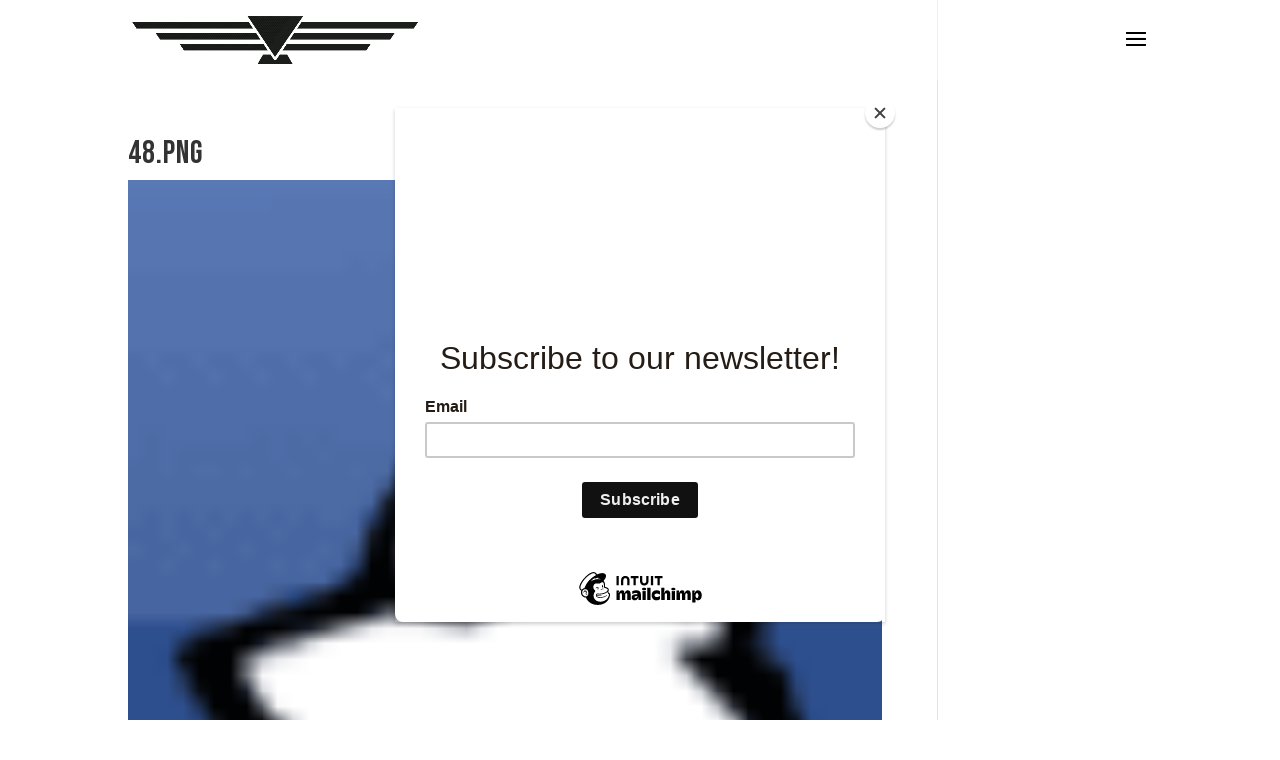

--- FILE ---
content_type: application/javascript; charset=UTF-8
request_url: https://jaroszknives.com/wp-content/plugins/lottery-for-woocommerce/assets/js/frontend/countdown-timer.js?ver=12.3.0
body_size: -122
content:

jQuery( function ( $ ) {
	'use strict' ;

	try {
		$( document.body ).on( 'lty-countdown-timer-init' , function ( ) {
			var $countdown_timer = $( '.lty-lottery-countdown-timer' ) ;

			if ( $countdown_timer.length ) {

				$( '.lty-lottery-countdown-timer' ).each( function (  ) {

					var $timer = $( this ) ;

					var interval = setInterval( function ( ) {

						var d = new Date( ) ,
								utc = d.getTime() + ( d.getTimezoneOffset() * 60000 ) ,
								now = new Date( utc ) ,
								end_date = new Date( $timer.data( 'time' ) ).getTime( ) ,
								distance = end_date - now.getTime() ;

						if ( distance < 0 ) {
							//Clear interval.
							clearInterval( interval ) ;
							//After completed the timer reload the page.
							window.location.reload( true ) ;
							return ;
						}

						var days = Math.floor( distance / ( 1000 * 60 * 60 * 24 ) ) ;
						var hours = Math.floor( ( distance % ( 1000 * 60 * 60 * 24 ) ) / ( 1000 * 60 * 60 ) ) ;
						var minutes = Math.floor( ( distance % ( 1000 * 60 * 60 ) ) / ( 1000 * 60 ) ) ;
						var seconds = Math.floor( ( distance % ( 1000 * 60 ) ) / 1000 ) ;

						$timer.find( '#lty_lottery_days' ).html( days ) ;
						$timer.find( '#lty_lottery_hours' ).html( hours ) ;
						$timer.find( '#lty_lottery_minutes' ).html( minutes ) ;
						$timer.find( '#lty_lottery_seconds' ).html( seconds ) ;

						var $data = { days : days , hours : hours , minutes : minutes , seconds : seconds } ;
						$( document.body ).trigger( 'lty-countdown-timer-interval' , [ $data , distance ] ) ;

					} , 1000 ) ;
				} ) ;
			}
		} ) ;
		$( document.body ).trigger( 'lty-countdown-timer-init' ) ;
	} catch ( err ) {
		window.console.log( err ) ;
	}
} ) ;
